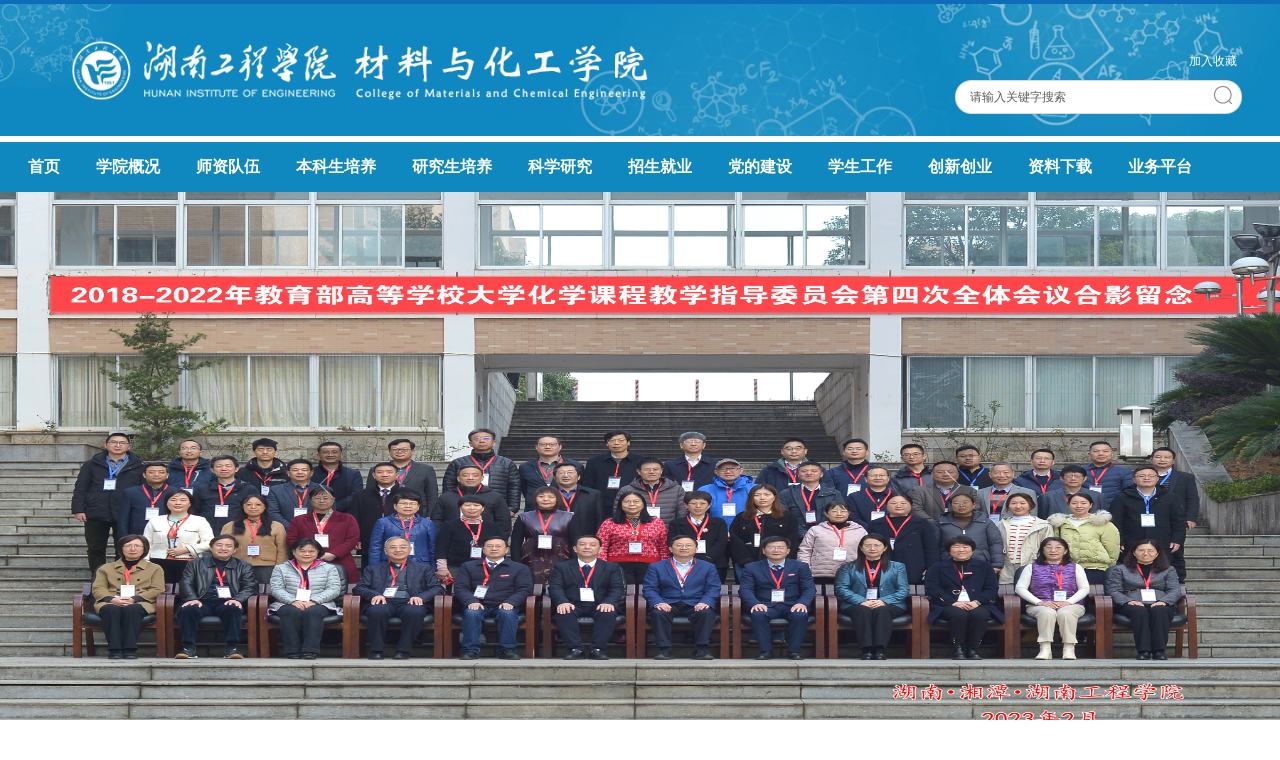

--- FILE ---
content_type: text/html
request_url: https://hgy.hnie.edu.cn/dqgz/xxzl.htm
body_size: 6319
content:
<!DOCTYPE html>
<html>
<head>
<meta charset="utf-8">
<title>学习专栏-材料与化工学院</title><META Name="keywords" Content="材料与化工学院,学习专栏" />

<link rel="stylesheet" href="../css/style.css" type="text/css">
<link rel="stylesheet" href="../css/publice.css" type="text/css">



<script type="text/javascript" src="../js/jquery.min.js"></script>
<script type="text/javascript" src="../js/superslide.js"></script>
<script type="text/javascript" src="../js/index.js"></script>
<script type="text/javascript">
$(function(){
    $(".mainmenu dl").hide();
    $("li.mainmenu").hover(function(){
        $(this).find("dl").stop(true,true);
        $(this).find("dl").slideDown();
    },function(){
        $(this).find("dl").stop(true,true);
        $(this).find("dl").slideUp();
    });
})
</script>



<!--Announced by Visual SiteBuilder 9-->
<link rel="stylesheet" type="text/css" href="../_sitegray/_sitegray_d.css" />
<script language="javascript" src="../_sitegray/_sitegray.js"></script>
<!-- CustomerNO:7765626265723230747a47565255544403080003 -->
<link rel="stylesheet" type="text/css" href="../list.vsb.css" />
<script type="text/javascript" src="/system/resource/js/vsbscreen.min.js" id="_vsbscreen" devices="pc"></script>
<script type="text/javascript" src="/system/resource/js/counter.js"></script>
<script type="text/javascript">_jsq_(1098,'/list.jsp',-1,1572983421)</script>
</head>
<body>
<!--top s-->    
<div class="topWrap clearfix">
    <div class="topDiv">
        <div class="logo">
            
<!-- 网站logo图片地址请在本组件"内容配置-网站logo"处填写 -->

<a href="../index.htm"><img src="../img/huagonggai.png" style="width:100%;"></a>

        </div>
        <div class="topR fr">
            <div class="topR_t fr">
<script language="javascript">
function dosuba215031a()
{
    try{
        var ua = navigator.userAgent.toLowerCase();
        if(ua.indexOf("msie 8")>-1)
        {
            window.external.AddToFavoritesBar(document.location.href,document.title,"");//IE8
        }else if(ua.toLowerCase().indexOf("rv:")>-1)
        {
            window.external.AddToFavoritesBar(document.location.href,document.title,"");//IE11+
        }else{
            if (document.all) 
            {
                window.external.addFavorite(document.location.href, document.title);
            }else if(window.sidebar)
            {
                window.sidebar.addPanel( document.title, document.location.href, "");//firefox
            }
            else
            {
                alert(hotKeysa215031a());
            }
        }

    }
    catch (e){alert("无法自动添加到收藏夹，请使用 Ctrl + d 手动添加");}
}
function hotKeysa215031a() 
{
    var ua = navigator.userAgent.toLowerCase(); 
    var str = "";    
    var isWebkit = (ua.indexOf('webkit') != - 1); 
    var isMac = (ua.indexOf('mac') != - 1);     
    if (ua.indexOf('konqueror') != - 1) 
    {  
        str = 'CTRL + B'; // Konqueror   
    } 
    else if (window.home || isWebkit || isMac) 
    {        
        str = (isMac ? 'Command/Cmd' : 'CTRL') + ' + D'; // Netscape, Safari, iCab, IE5/Mac   
    }
    return ((str) ? '无法自动添加到收藏夹，请使用' + str + '手动添加' : str);
}
function setHomepagea215031a()
{
    var url = document.location.href;
    if (document.all)
    {
        document.body.style.behavior='url(#default#homepage)';
        document.body.setHomePage(url);
    }
    else if (window.sidebar)
    {
        if(window.netscape)
        {
             try{
                  netscape.security.PrivilegeManager.enablePrivilege("UniversalXPConnect");
             }catch (e){
                   alert("该操作被浏览器拒绝，如果想启用该功能，请在地址栏内输入 about:config,然后将项 signed.applets.codebase_principal_support 值该为true");
             }
        }
    var prefs = Components.classes['@mozilla.org/preferences-service;1'].getService(Components. interfaces.nsIPrefBranch);
    prefs.setCharPref('browser.startup.homepage',url);
    }
    else
    {
        alert("浏览器不支持自动设为首页，请手动设置");
    }
}
</script>

            <A onclick="javascript:dosuba215031a();" id="col_act" href="#" style="TEXT-DECORATION: none;">
                加入收藏
            </A>
</div>
            <div style="clear:both"></div>
           <script type="text/javascript">
    function _nl_ys_check(){
        
        var keyword = document.getElementById('showkeycode215032').value;
        if(keyword==null||keyword==""){
            alert("请输入你要检索的内容！");
            return false;
        }
        if(window.toFF==1)
        {
            document.getElementById("lucenenewssearchkey215032").value = Simplized(keyword );
        }else
        {
            document.getElementById("lucenenewssearchkey215032").value = keyword;            
        }
        var  base64 = new Base64();
        document.getElementById("lucenenewssearchkey215032").value = base64.encode(document.getElementById("lucenenewssearchkey215032").value);
        new VsbFormFunc().disableAutoEnable(document.getElementById("showkeycode215032"));
        return true;
    } 
    function submitForm()
    {
        document.getElementById("au2a").submit();
    }
     function test44()
                {
                    var tempStr=document.getElementById('showkeycode215032').value;
                    if(tempStr=="")
                    {
                        document.getElementById('showkeycode215032').value="请输入关键字搜索";
                    }
                }
                
                 function test33()
                {
                    var tempStr=document.getElementById('showkeycode215032').value;
                    if(tempStr=="请输入关键字搜索")
                    {
                        document.getElementById('showkeycode215032').value="";
                    }
                }
</script>
<div class="Search">
<form action="../ssjgy.jsp?wbtreeid=1098" method="post" id="au2a" name="au2a" onsubmit="return _nl_ys_check()">
 <input type="hidden" id="lucenenewssearchkey215032" name="lucenenewssearchkey" value=""><input type="hidden" id="_lucenesearchtype215032" name="_lucenesearchtype" value="1"><input type="hidden" id="searchScope215032" name="searchScope" value="0">
 <input type="text" value="请输入关键字搜索" name="showkeycode" class="search_text" onclick="test33()" onblur="test44()" id="showkeycode215032" />
                <div class="fdj fr"><input type="submit" class="button pngFix" value=""></div>
</form>
</div><script language="javascript" src="/system/resource/js/base64.js"></script><script language="javascript" src="/system/resource/js/formfunc.js"></script>

            <script type="text/javascript">
                function test3()
                {
                    var tempStr=document.getElementById('test2').value;
                    if(tempStr=="请输入关键字搜索")
                    {
                        document.getElementById('test2').value="";
                    }
                }
                function test4()
                {
                    var tempStr=document.getElementById('test2').value;
                    if(tempStr=="")
                    {
                        document.getElementById('test2').value="请输入关键字搜索";
                    }
                }
            </script>   
        </div>
    </div>
</div>
<!--nav-->
<div class="navWrap  clearfix">
    <div class="nav">
    <div class="navWrap  clearfix">
    <div class="nav">
    <ul>
            <li>
            <a class="link" href="../index.htm" style="font-weight:bold;">首页</a>
        </li>
        <li class="mainmenu">

            <a class="link" href="../xygk1.htm" style="font-weight:bold;">学院概况</a>
   
            <dl class="chang">

                    <dd><a href="../xygk1/xygk.htm">学院概况</a>
                    
                    </dd>
            </dl>
        </li>
        <li class="mainmenu">

            <a class="link" href="../szdw/syry.htm" style="font-weight:bold;">师资队伍</a>
   
            <dl class="chang">

                    <dd><a href="../szdw/js.htm">教授</a>
                    
                    </dd>

                    <dd><a href="../szdw/fjs.htm">副教授</a>
                    
                    </dd>

                    <dd><a href="../szdw/jshbs.htm">讲师和博士</a>
                    
                    </dd>

                    <dd><a href="../szdw/syry.htm">实验人员</a>
                    
                    </dd>

                    <dd><a href="../szdw/wpjs.htm">外聘教师</a>
                    
                    </dd>
            </dl>
        </li>
        <li class="mainmenu">

            <a class="link" href="../jxgl/glzd.htm" style="font-weight:bold;">本科生培养</a>
   
            <dl class="chang">

                    <dd><a href="../jxgl/glzd.htm">教学管理制度</a>
                    
                    </dd>

                    <dd><a href="../jxgl/zyjs.htm">专业介绍</a>
                    
                    </dd>

                    <dd><a href="../jxgl/jyjg.htm">教研教改</a>
                    
                    </dd>

                    <dd><a href="../jxgl/sjjx.htm">实践教学</a>
                    
                    </dd>

                    <dd><a href="../jxgl/jxyxgl.htm">教学运行管理</a>
                    
                    </dd>

                    <dd><a href="../jxgl/xjcjgl.htm">学籍成绩管理</a>
                    
                    </dd>
            </dl>
        </li>
        <li class="mainmenu">

            <a class="link" href="../yjspy.htm" style="font-weight:bold;">研究生培养</a>
   
            <dl class="chang">

                    <dd><a href="../yjspy/dsdw.htm">导师队伍</a>
                    
                    </dd>

                    <dd><a href="../yjspy/xwdjj.htm">学位点简介</a>
                    
                    </dd>

                    <dd><a href="../yjspy/pygl.htm">培养管理</a>
                    
                    </dd>
            </dl>
        </li>
        <li class="mainmenu">

            <a class="link" href="../kxyj/kyxm1.htm" style="font-weight:bold;">科学研究</a>
   
            <dl class="chang">

                    <dd><a href="../kxyj/kyxm1.htm">科研项目</a>
                    
                    </dd>

                    <dd><a href="../kxyj/kyhj.htm">科研获奖</a>
                    
                    </dd>

                    <dd><a href="../kxyj/kylw.htm">科研论文</a>
                    
                    </dd>

                    <dd><a href="../kxyj/sqzl.htm">授权专利</a>
                    
                    </dd>
            </dl>
        </li>
        <li class="mainmenu">

            <a class="link" href="../zsjy/zyjs.htm" style="font-weight:bold;">招生就业</a>
   
            <dl class="chang">

                    <dd><a href="../zsjy/zyjs.htm">专业介绍</a>
                    
                    </dd>

                    <dd><a href="../zsjy/zsxc.htm">招生宣传</a>
                    
                    </dd>

                    <dd><a href="../zsjy/yxchr.htm">优秀材化人</a>
                    
                    </dd>

                    <dd><a href="../zsjy/jyxx.htm">就业信息</a>
                    
                    </dd>

                    <dd><a href="../zsjy/xsky.htm">学生考研</a>
                    
                    </dd>
            </dl>
        </li>
        <li class="mainmenu">

            <a class="link" href="dzzb.htm" style="font-weight:bold;">党的建设</a>
   
            <dl class="chang">

                    <dd><a href="dzzb.htm">党总支部</a>
                    
                    </dd>

                    <dd><a href="gzgf.htm">工作规范</a>
                    
                    </dd>

                    <dd><a href="ddjs.htm">党的建设</a>
                    
                    </dd>

                    <dd><a href="xxzl.htm">学习专栏</a>
                    
                    </dd>
            </dl>
        </li>
        <li class="mainmenu">

            <a class="link" href="../xsgz/zdjs.htm" style="font-weight:bold;">学生工作</a>
   
            <dl class="chang">

                    <dd><a href="../xsgz/zdjs.htm">制度建设</a>
                    
                    </dd>

                    <dd><a href="../xsgz/szjy.htm">思政教育</a>
                    
                    </dd>

                    <dd><a href="../xsgz/xfjs.htm">学风建设</a>
                    
                    </dd>

                    <dd><a href="../xsgz/wthd.htm">文体活动</a>
                    
                    </dd>

                    <dd><a href="../xsgz/jzdgz.htm">奖助贷工作</a>
                    
                    </dd>

                    <dd><a href="../xsgz/dxsf.htm">典型示范</a>
                    
                    </dd>

                    <dd><a href="../xsgz/xljkgz.htm">心理健康工作</a>
                    
                    </dd>
            </dl>
        </li>
        <li class="mainmenu">

            <a class="link" href="../cxcy.htm" style="font-weight:bold;">创新创业</a>
   
        </li>
        <li class="mainmenu">

            <a class="link" href="../zlxz.htm" style="font-weight:bold;">资料下载</a>
   
        </li>
        <li class="mainmenu">

            <a class="link" href="../ywpt.htm" style="font-weight:bold;">业务平台</a>
   
            <dl class="chang">

                    <dd><a href="http://syaq.hnie.edu.cn/LMSmini">危化品系统</a>
                    
                    </dd>
            </dl>
        </li>
     
    </ul>
</div>
</div>
<script type="text/javascript">

    $(".mainmenu dl").hide();

</script>
</div>
</div>
    <!--banner-->
<!--banner-->   

                    <script language="javascript" src="/system/resource/js/dynclicks.js"></script><div class="bannerWrap clearfix">
    <!--banner1-->
    <div class="banner_one">
        <div id="slideBox" class="slideBox">
            <div class="hd">
                <ul>
                    <li></li>
            <li></li>
            <li></li>
        
        </ul>
            </div>
            <div class="bd" height="335">
                <ul>
             <li><img src="../images/20250417.jpg" width="1903" height="335" /></li>
             <li><img src="../images/20230227093744.jpg" width="1903" height="335" /></li>
             <li><img src="../images/20220607111408222.jpg" width="1903" height="335" /></li>
                </ul>
            </div>
            <a class="prev" href="javascript:void(0)"></a>
            <a class="next" href="javascript:void(0)"></a>

        </div>
        <script type="text/javascript">
        jQuery(".slideBox").slide({mainCell:".bd ul",autoPlay:true});
        </script>
    </div>
</div>
            

<!--container-->
<!--main--> 
<div class="mainWrap clearfix">
    <div class="main_tit">
        <div class="main_titT main_titTa">
            <img src="../img/bri_icon1.png">        
<a href="../index.htm">首页</a>

                >
<a href="dzzb.htm">党的建设</a>

                >
<a href="xxzl.htm" class="cur">学习专栏</a>

        </div>
    </div>
    <div class="main_con">
        <div class="main_conL">
            <div class="main_conLT">
                <dl>
                    <dt>党的建设</dt>
                    <dd><a href="dzzb.htm">党总支部</a></dd>
<dd><a href="gzgf.htm">工作规范</a></dd>
<dd><a href="ddjs.htm">党的建设</a></dd>
<dd><a href="xxzl.htm" class="cur">学习专栏</a></dd>

                </dl>
            </div>
        </div>
        <div class="main_conR main_conRa">
            <div class="main_conRCb">
                

<script language="javascript" src="/system/resource/js/ajax.js"></script><UL>
            <li id="line_u8_0"><a href="http://www.news.cn/politics/leaders/2023-07/01/c_1129727083.htm" style="float:left;">习近平在中共中央政治局第六次集体学习时强调 不断深化对党的理论创新的规律性认识...</a><span>2023-07-02</span></li>

        <li id="line_u8_1"><a href="https://news.cctv.com/2023/06/29/ARTIvmRn2CK9QVi4fFd9CKLl230629.shtml?share_token=3b5c23d2-38b8-47d3-80be-3f3908fa668a" style="float:left;">习近平对党的建设和组织工作作出重要指示强调 深刻领会党中央关于党的建设的重要思...</a><span>2023-06-30</span></li>

        <li id="line_u8_2"><a href="https://baijiahao.baidu.com/s?id=1735617618734669985&wfr=spider&for=pc" style="float:left;">「沿着总书记的足迹」建设富饶美丽幸福新湖南</a><span>2023-06-15</span></li>

        <li id="line_u8_3"><a href="https://politics.gmw.cn/2023-06/09/content_36620738.htm" style="float:left;">一见·以学正风，习近平总书记强调弘扬这三种作风</a><span>2023-06-10</span></li>

        <li id="line_u8_4"><a href="https://baijiahao.baidu.com/s?id=1767827598498532441&wfr=spider&for=pc" style="float:left;">习近平在文化传承发展座谈会上强调 担负起新的文化使命 努力建设中华民族现代文明</a><span>2023-06-06</span></li>

        <li id="line_u8_5"><a href="https://www.mgtv.com/b/510377/19052157.html" style="float:left;">《沈晓明同志在十二届省委理论学习中心组第十八次集体学习时的讲话》精神</a><span>2023-06-02</span></li>

        <li id="line_u8_6"><a href="http://v.people.cn/n1/2023/0514/c61600-32685762.html" style="float:left;">【新思想引领新征程】“千万工程”实施二十年 描绘村美人和共富新画卷</a><span>2023-05-15</span></li>

        <li id="line_u8_7"><a href="http://www.npc.gov.cn/npc/c30834/202304/a386e8ffa3d94047ab2f0d89b1ea73c4.shtml" style="float:left;">《中华人民共和国反间谍法》</a><span>2023-04-27</span></li>

        <li id="line_u8_8"><a href="https://mp.weixin.qq.com/s?__biz=MzUzOTE4NTkxMQ==&mid=2247596290&idx=1&sn=18c593d70742213c196972e5414a3352&chksm=facf7e9acdb8f78c92ea4fef391d4a702587a812e8372b28f5242e634adebed0046a59f6bc55&mpshare=1&scene=1&srcid=04186gSKt9nMZ7qDSzIbcAA5&sharer_sharetime" style="float:left;">湖南的主题教育读书班都读哪些书?</a><span>2023-04-19</span></li>

        <li id="line_u8_9"><a href="https://tv.cctv.com/2023/03/25/VIDEvGXD5ohbRmcugOluL7lK230325.shtml" style="float:left;">教育片：《榜样7》</a><span>2023-03-27</span></li>

        <li id="line_u8_10"><a href="http://www.moe.gov.cn/s78/A08/tongzhi/202303/t20230329_1053339.html" style="float:left;">教育部高等教育司2023年工作要点</a><span>2023-02-01</span></li>

        <li id="line_u8_11"><a href="http://v.people.cn/n1/2022/0719/c61600-32479967.html" style="float:left;">【奋进新征程 建功新时代·非凡十年】上海：潮涌浦江谱新篇</a><span>2022-07-25</span></li>

        <li id="line_u8_12"><a href="https://mp.weixin.qq.com/s/FwDGmNqWUiv2RMGBUgN7hg" style="float:left;">《中国共产党党徽党旗条例》解读</a><span>2022-06-27</span></li>

        <li id="line_u8_13"><a href="../info/1098/1879.htm" style="float:left;">理论学习文选2019年第3期 总第46期</a><span>2019-05-31</span></li>

        <li id="line_u8_14"><a href="../info/1098/1884.htm" style="float:left;">《中国共产党纪律处分条例》</a><span>2018-10-10</span></li>

    </UL>
    <div style="clear:both;"></div>
    <link rel="stylesheet" Content-type="text/css" href="/system/resource/css/pagedown/sys.css"><div class="pb_sys_common pb_sys_normal pb_sys_style1" style="margin-top:10px;margin-bottom:10px;text-align:center;"><span class="p_pages"><span class="p_first_d p_fun_d">首页</span><span class="p_prev_d p_fun_d">上页</span><span class="p_no_d">1</span><span class="p_no"><a href="xxzl/1.htm">2</a></span><span class="p_next p_fun"><a href="xxzl/1.htm">下页</a></span><span class="p_last p_fun"><a href="xxzl/1.htm">尾页</a></span></span></div><script>_showDynClickBatch(['dynclicks_u8_5279','dynclicks_u8_5278','dynclicks_u8_5280','dynclicks_u8_5284','dynclicks_u8_5282','dynclicks_u8_5283','dynclicks_u8_5286','dynclicks_u8_5281','dynclicks_u8_5289','dynclicks_u8_5288','dynclicks_u8_5287','dynclicks_u8_5285','dynclicks_u8_4755','dynclicks_u8_1879','dynclicks_u8_1884'],[5279,5278,5280,5284,5282,5283,5286,5281,5289,5288,5287,5285,4755,1879,1884],"wbnews", 1572983421)</script>
            </div>
    
        </div>
    </div>
</div>

<!--foot-->
<div class="footWrap clearfix">
    
    <div class="footDiv_two">
        <div class="foot_two">
            <!-- 版权内容请在本组件"内容配置-版权"处填写 -->
<p style="text-align: center; white-space: normal;">&nbsp;Copyright© 2019.&nbsp; 版权所有湖南工程学院材料与化工学院</p><p style="white-space: normal;"><br /></p><p style="text-align: center; white-space: normal;">湘教QS3-200505-000062 湘ICP备14008333号</p><p><br /></p>
            <div class="choice" style="width: 230px;color: rgb(255, 255, 255);line-height: 28px;padding-right: 0px;margin-top: 20px;float: right"><script language="javascript" src="/system/resource/js/openlink.js"></script><select onchange="doJump(this)" style="height: 28px;line-height: 28px;font-size: 14px;margin-right:10px;width:230px">
     <option value="">== 相关链接 ==</option>

   <option value="#" onclick="_addDynClicks(&#34;wburl&#34;, 1572983421, 44585)">清华大学</option>
   <option value="#" onclick="_addDynClicks(&#34;wburl&#34;, 1572983421, 44586)">北京大学</option>
   <option value="#" onclick="_addDynClicks(&#34;wburl&#34;, 1572983421, 44587)">厦门大学</option>
   <option value="#" onclick="_addDynClicks(&#34;wburl&#34;, 1572983421, 44588)">复旦大学</option>
   <option value="#" onclick="_addDynClicks(&#34;wburl&#34;, 1572983421, 44589)">上海大学</option>

</select>


--- FILE ---
content_type: text/css
request_url: https://hgy.hnie.edu.cn/css/style.css
body_size: 7203
content:
.topWrap{
 width: 100%;
 margin: 0 auto;
 background: #ffffff;
 height: 138px;
 overflow: hidden;
 border-top: 4px solid #0d6db9;
}
.topDiv{
 width: 100%;
 margin:;
 height:112px;
}
.logo{
 float: left;
width: 100%;
}
.topR{
 width:420px;
 height: 68px;
 padding-top: 0px;
 color: #fff;
 margin-top: -6.5%;
 margin-right: 3%;
}
.topR a{
 color: #fff;
 padding: 0 5px;
}
.Search{
 width: 287px;
 height: 38px;
 background:url(../img/top_hunt_bg.png) no-repeat;
 margin-top: 10px;
 *float: right;
 float: right;
}
.fdj{
 float: right;
 height: 18px;
 margin-top: 6px;
 margin-left: 10px;
}
.fdj img{
 margin-right: 5px;
}
.search_text{
 float: left;
 width: 195px;
 margin-top: 2px;
 height: 30px;
    line-height: 30px;
 outline: none;
 font-family: "微软雅黑";
 color: #5c5c5c;
 margin-left: 15px;
}
.button{
 background:url(../img/top_hunt.png) no-repeat;
 width: 18px;
 height: 18px;
 cursor: pointer;
 margin-right: 10px;
 *position:relative;
 *top:-30px;
 outline: none;
}
.submit{
 background:url(../img/top_hunt.png) no-repeat;
 width: 18px;
 height: 18px;
 cursor: pointer;
 margin-right: 10px;
 *position:relative;
 *top:-30px;
 outline: none;
}

.navWrap{
 width: 100%;
 background:#0f88c0;
 height:50px;
 line-height: 50px;
 margin: 0 auto;
}
.nav{width:1260px;height:50px;margin: 0 auto;*position: relative;*z-index: 100;}
.nav li{float:left;height:50px;line-height:50px;font-size:16px;position:relative;}
.nav li a{color:#FFF;display:block;padding: 0 18px;}
.nav ul li a:hover{display:block;color: #fff;background:#0a5894;}
.nav dl{font-size:14px;    background-color: rgba(10,88,148,0.75);position:absolute;top:50px;left:0px;z-index: 9999; }
.nav dl.chang{width: 145px;}
.nav dl dd a{color:#fff;height: 38px;line-height: 38px;padding: 0 30px}
.nav dl dd a:hover{color:#fff;background:#0d5fa0;}


.bannerWrap{
 width: 100%;
 margin: 0 auto;
 height: auto;
 overflow: hidden;
 *position: relative;
 *z-index: 10;
}




.banner_one{
 height:561px; 
 position:relative; 
 margin:0 auto; 
 overflow:hidden; 
 z-index:1;
}

.slideBox{ width:100%; height:561px; overflow:hidden; position:relative;}
.slideBox .hd{ height:4px; overflow:hidden; position:absolute; right:43.6%; bottom:20px; z-index:1;}
.slideBox .hd ul{ overflow:hidden; zoom:1; float:left;  }
.slideBox .hd ul li{ float:left; margin-right:5px;  width:60px; height:4px;border-radius: 2px;text-align:center; background:#8f8586; cursor:pointer; }
.slideBox .hd ul li.on{ background:#fff;}
.slideBox .bd{ position:relative; height:100%; z-index:0;}
.slideBox .bd li{ zoom:1; vertical-align:middle; }
.slideBox .bd img{ width:100%; height:561px; display:block;  }
.slideBox .prev{ position:absolute; left:24%; top:50%; margin-top:-25px; float:left;display:block; width:40px; height:74px; background:url(../img/s_banner_l.png)  no-repeat; filter:alpha(opacity=50);opacity:0.5;   }
.slideBox .next{ position:absolute; right:24%; top:50%; margin-top:-25px; float: right; display:block; width:40px; height:74px; background:url(../img/s_banner_r.png) no-repeat; filter:alpha(opacity=50);opacity:0.5;   }
.slideBox .prev:hover,.slideBox .next:hover{ filter:alpha(opacity=100);opacity:1;  }
.slideBox .prevStop{ display:none;  }
.slideBox .nextStop{ display:none;  }


.banner_two{
 width: 1000px;
 margin:10px auto 0;
}
.pic{width:1000px;height:335px;}
.pic ul li{list-style:none;width:50px;height:334px;float:left;}
.pic .l1{background-image:url(../temp/m_banner.jpg);}
.pic .l4{background-image:url(../temp/b_banner.jpg);}
.pic .l3{background-image:url(../temp/m_banner.jpg);}
.pic .l2{background-image:url(../temp/b_banner.jpg);width:848px;}
.txt{width:100%; height:42px;line-height: 42px;background: url(../img/m_banbg.png) no-repeat 0px 0px;margin-top: 292px;}
.txt p{color:#fff;font-family:"微软雅黑";position:relative;width: 100%;overflow: hidden;height: 42px;line-height: 42px;text-indent: 50px;}
.txt .p1{font-size:16px;}

.banner_three{
 width: 1000px;
 margin:12px auto 50px ;
}

.changeBox_a1{
 float:left;
 width:1000px;
 height:335px;
 position:relative;
}
.changeBox_a1 .a_bigImg img{
 position:absolute;
 top:0px;
 left:0px;
 display:none;
}
.changeDiv{
 position:absolute;
 top:0px;
 left:2px;
 display:none;
}
.changeDiv h3{
 position:absolute;
 left:0px;
 bottom:0;
 width:1000px;
 height:43px;
 line-height:43px;
 background:#000;
 filter:alpha(opacity=70);
 opacity:0.7;
}
.changeDiv h3 a{
 display:block;
 padding-left:15px;
 color:#fff;
 font-size: 16px;
}

.ul_change_a2{
 position:absolute;
 right:20px;
 bottom:8px;
 padding-left:19px;
 overflow:hidden;
}
.ul_change_a2 li{
 display:-moz-inline-stack;
 display:inline-block;
 *display:inline;
 *zoom:1;
}
.ul_change_a2 span{
 display:-moz-inline-stack;
 display:inline-block;
 *display:inline;
 *zoom:1;
 margin-right:2px;
 background:#a99f97;
 filter:alpha(opacity=85);
 opacity:0.85;
 cursor:hand;
 cursor:pointer;
 width: 12px;
 height: 12px;
 border-radius: 50%;
}
.ul_change_a2 span.on{
 background:#fff;
}


.container{
 width: 1200px;
 margin: 0 auto;
 height: auto;
 overflow: hidden;
}

.content{
 margin-top: 5px;
 width: 1200px;
 float: left;
}
.new_inforBox{
 width: 720px;
}
.dynamic{
 height: 35px;
 line-height: 34px;
 width: 660px;
 border-bottom: 1px solid #d7d7d7;
cursor:pointer;
}
.dynamic h2{
 font-size: 18px;
 color: #464646;
 font-weight: bold;
    float: left;
    padding: 0 5px;
 border-bottom: 2px solid #2780cb;
}
.dynamic span a{
 width: 38px;
 height: 25px;
 
 display: block;
 float: right;
}
.newBox{
 width: 100%;
 margin:12px auto 0;
 height: auto;
 overflow: hidden;
}
.new_pic{
 float: left;
 width: 333px;
}
.slideBox1{ 
 width:333px; 
 height:240px; 
 overflow:hidden; 
 position:relative;
}
.slideBox1 .hd{
 height:15px; 
 overflow:hidden; 
 position:absolute; 
 right:5px; 
 bottom:8px; 
 z-index:1; 
}
.slideBox1 .hd ul{ 
 overflow:hidden; 
 zoom:1; 
 float:left;  
}
.slideBox1 .hd ul li{ 
 float:left; 
 margin-right:2px;
 border-radius: inherit;
 width:20px; 
 height:15px; 
 line-height:14px; 
 text-align:center; 
 background:#6a6a6a;
 color:#fff; 
 cursor:pointer; 
}
.slideBox1 .hd ul li.on{ 
 background:#0b6cb8;
}
.slideBox1 .bd{ 
 position:relative; 
 height:100%; 
 z-index:0;
 height: 240px;  
}
.slideBox1 .bd li{ 
 zoom:1; 
 vertical-align:middle; 
}
.slideBox1 .bd img{ 
 width:333px; 
 height:240px; 
 display:block;  
}
.new_pic h3{
 font-size: 14px;
 color: #999999;
 font-weight: normal;
 text-align: center;
 margin-top: 20px;
}
.new_list{
 width: 314px;
 float: right;
 margin-right: 0;
 margin-top: -10px;
}
.dynamic_list{
 margin-top: 10px;
 width: 314px;
}
.dynamic_list li{
   line-height:35px;
   font-size: 14px;
   float: left;
   color: #5c5c5c;
   width: 445px;
   background: url(../img/xdd.png) no-repeat 0px 14px;
   text-indent: 12px;
height:36px;
}
.dynamic_list li:hover{
 background: url(../img/xdd_h.png) no-repeat 0px 14px;
}
.dynamic_list li a{
    color: #222222;
    
}
.dynamic_list li:hover a{
    color: #0b6cb8;
}

.dynamic_list li img{
 margin-right: 6px;
}
.dynamic_list li span{
 float: right;
 margin-right: 0;
 color: #666666;
}
.dynamic_list li:hover span{
 color: #0B6CB8;
}
.slideBox2{ width:333px; height:260px; overflow:hidden; position:relative;}
.slideBox2 .hd{height:8px; overflow:hidden; position:absolute; right:15px; bottom:12px; z-index:1; }
.slideBox2 .hd ul{ overflow:hidden; zoom:1; float:left;  }
.slideBox2 .hd ul li{ float:left; margin-right:5px;border-radius:50%;width:8px; height:8px; line-height:8px; text-align:center; background:#989da9; cursor:pointer; }
.slideBox2 .hd ul li.on{ background:#fff;}
.slideBox2 .bd{ position:relative; height:100%; z-index:0;   }
.slideBox2 .bd li{ zoom:1; vertical-align:middle; }
.slideBox2 .bd img{ width:333px; height:260px; display:block;  }
.new_pica p{
 position: relative;
 top: -45px;
 background: rgba(7,4,2,0.39);
 filter: progid:DXImageTransform.Microsoft.gradient(startColorstr='#99000000',endColorstr='#99000000');       
    -ms-filter:"progid:DXImageTransform.Microsoft.gradient(startColorstr='#99000000', endColorstr='#99000000')";      
 cursor:hand;
 cursor:pointer;
 font-size: 14px;
 color: #ffffff;
 line-height: 34px;
 text-indent:10px;
}
.newBoxa{
 margin-top:0px ;
}
#tab2 { width:325px; height:auto; position:relative;}
html > body #tab2 { width:325px;}
#tab2 div { position:absolute; top:58px; left:0; width:320px; height:auto;border: 1px solid #eee;}
#tab2 div { display:block;}
#tab2 .block { display:none;}
#tab2 h3 {text-indent: 0 ;float:left; width:89px; height:60px; line-height:60px;margin-right: 8px; font-size:16px; cursor:pointer; background-color:#b4b3b3; text-align:center; color:#ffffff; font-family:Microsoft YaHei;font-weight:normal;}
#tab2 .up { background:#0B6CB8;color:#fff;}

#tab2 ul { list-style:none; padding:0; height:auto;overflow: hidden; margin-top:0px;}
#tab2 li { margin-right:2px;background: url(../img/xdd.png) no-repeat 5px 15px;line-height: 43px;text-indent:12px;overflow:hidden;height:43px;}
#tab2 li a { display:inline; font-size:14px; text-decoration:none;}
#tab2 li a span{ display:block; float:right;color: #c3c3c3;}
#tab2 li:hover a span{ display:block; float:right;  color: #0b6cb8;}
#tab2 li:hover{background: url(../img/xdd_h.png) no-repeat 5px 15px;}
a.tab_title:link { color: #5a5a5a; text-decoration:none;}
a.tab_title:visited { color:#5a5a5a; text-decoration:none;}
a.tab_title:hover { color:#5a5a5a; text-decoration:none;}
a.tab_title:active { color:#5a5a5a; text-decoration:none;}
a.tab_menu:link { color:#6464d5; text-decoration:none;}
a.tab_menu:hover { color:#8888e0; text-decoration:underline;}
#tab2  a.gd{font-size: 14px;color: #999999;position: absolute;top: 25px;left: 282px;cursor: pointer;}
#tab2  a.gd:hover{color: #0b6cb8;}

.dynamica{
 background: #0b6cb8;
 border-bottom:none;
 height: 42px;
 line-height: 42px;
}
.dynamica h2{
 color: #fff;
 border-bottom:none;
 text-indent: 8px;
}
.dynamica span a{
 width: 38px;
 height: 25px;
 margin-top: 0px;
 display: block;
 float: right;
}
.dynamica span a img{
 width: 33px;
 height: 5px;
}
.informBoxa{
 margin-top:20px;
}
.los_list{
 margin-top:0px;
}
.los_list li{
 height:40px;
 width: 316px;
}
.los_list li a{
 display: block;
 color: #222222;
 font-size: 14px;
 border-left: 4px solid #ffb64d;
 text-indent: 20px;
 height:40px;
 width: 316px;
 margin-top: 5px;
 line-height:40px;
 background: #f8f8f8;
}
.los_list li a:hover{
 color:  #0B6CB8;
 background: #fcfcfc;
}

.contentb{
 margin-top: 20px;
}
.newBoxd{
 float: left;
 width: 760px;
 height: auto;
 border: 1px solid #EEEEEE;
 border-top: none;
 margin-top: 0;
}
.slideBox7{ width:333px; height:240px; overflow:hidden; position:relative;margin:12px;}
.slideBox7 .hd{height:8px; overflow:hidden; position:absolute; right:5px; bottom:12px; z-index:1; }
.slideBox7 .hd ul{ overflow:hidden; zoom:1; float:left;  }
.slideBox7 .hd ul li{ float:left; margin-right:5px;border-radius:50%;width:8px; height:8px; line-height:8px; text-align:center; background:#989da9; cursor:pointer; }
.slideBox7 .hd ul li.on{ background:#fff;}
.slideBox7 .bd{ position:relative; height:100%; z-index:0;   }
.slideBox7 .bd li{ zoom:1; vertical-align:middle; }
.slideBox7 .bd img{ width:333px; height:240px; display:block;  }
.new_listc{
 margin-top: 0px;
 width: 295px;
 padding: 10px;
 float: right;
 margin-right: 0;
}
.dynamic_listg{
 width: 294px;
}
.dynamic_listg li{
 width: 294px;
}
.new_list h3{
 font-size: 16px;
 color: #0b6cb8;
 margin-top: 10px;
 text-indent: 12px;
}
.new_list h3 a{
 color: #0b6cb8;
}
.new_list p{
 margin-top: 4px;
 font-size: 12px;
 color: #999999;
 text-indent: 2em;
 line-height: 22px;
 padding-bottom: 4px;
 border-bottom: 1px dashed #eeeeee;
}
.new_list p span a{
 color: #0b6cb8;
}
.new_list p span a:hover{
 color: #ffb64d;
}
.newBoxc{
 border: 1px solid #EEEEEE;
 border-top: none;
}

.lect_list ul li{
 width: 316px;
 height: auto;
 overflow: hidden;
 padding: 15px 0;
 border-bottom: 1px dashed #eee;
 cursor: pointer; 
}
.lect_list ul li .lect_l_time{
 float: left;
 width:40px;
}
.lect_list ul li .lect_l_time h2{
 display: block;
 width: 40px;
 height:27px;
 font-size: 16px;
 color: #999999;
 font-weight: normal;
 text-align: center;
 line-height: 27px;
 background: #f8f8f8;
}
.lect_list ul li .lect_l_time span{
 display: block;
 width: 40px;
 height:27px;
 font-size: 16px;
 color: #fff;
 text-align: center;
 line-height: 27px;
 background: #cccccc;
}
.lect_list ul li:hover .lect_l_time span{
 background: #ffb64d;
}
.lect_r{
 float: right;
 margin-right: 0;
 width: 254px;
}
.lect_list ul li .lect_r h2{
 display: block;
 width: 254px;
 font-size: 14px;
 color: #666666;
 font-weight: normal;
 text-align:left;
}
.lect_list ul li:hover .lect_r h2{
 color: #0B6CB8;
}
.lect_list ul li .lect_r span{
 display: block;
 width: 254px;
 font-size: 12px;
 color: #c8c8c8;
 text-align: left;
}
.new_inforBoxa{
 margin-top: 27px;
}
.newBoxe{
 width: 660px;
}
.new_listd{
 width: 660px;
}
.new_listd h3{
 font-size: 18px;
 width: 660px;
}
.dynamic_listh{
 width: 660px;
}
.dynamic_listh li{
 width: 660px;
}


.rec_lb{
 margin-top: 30px;
}
.slideBox3{ 
 width:316px; 
 height:127px; 
 overflow:hidden; 
 position:relative; 
}
.slideBox3 .hd{ 
 height:4px; 
 overflow:hidden; 
 position:absolute; 
 right:41%; 
 bottom:15px; 
 z-index:1; 
}
.slideBox3 .hd ul{ 
 overflow:hidden; 
 zoom:1; 
 float:left;
}
.slideBox3 .hd ul li{ 
 float:left; 
 margin-right:5px;  
 width:4px; 
 height:4px;
 text-align:center; 
 background:#e8b3bb; 
 cursor:pointer; 
}
.slideBox3 .hd ul li.on{ 
 background:#fff;
}
.slideBox3 .bd{ 
 position:relative; 
 height:100%; 
 z-index:0;   
}
.slideBox3 .bd li{ 
 zoom:1; 
 vertical-align:middle; 
}
.slideBox3 .bd img{ 
 width:316px; 
 height:127px; 
 display:block;  
}

.slideBox4{ 
 width:316px; 
 height:127px; 
 overflow:hidden; 
 position:relative; 
}
.slideBox4 .hd{ 
 height:6px; 
 overflow:hidden; 
 position:absolute; 
 right:23%; 
 bottom:12px; 
 z-index:1; 
}
.slideBox4 .hd ul{ 
 overflow:hidden; 
 zoom:1; 
 float:left;  
}
.slideBox4 .hd ul li{ 
 float:left; 
 margin-right:4px;  
 width:30px; 
 height:4px;
 text-align:center;
 border:1px solid #fec169; 
 cursor:pointer; 
}
.slideBox4 .hd ul li.on{ 
 background:#fec169;
}
.slideBox4 .bd{ 
 position:relative; 
 height:100%; 
 z-index:0;   
}
.slideBox4 .bd li{ 
 zoom:1; 
 vertical-align:middle; 
}
.slideBox4 .bd img{ 
 width:316px; 
 height:127px; 
 display:block;  
}

.contentc a img{
 width: 1000px;
 height: 60px;
 margin-top: 15px;
}

.newBoxb{
 width: 720px;
 margin-top:0px;
 height: 370px;
}
.new_picb p{
 position: relative;
 top: -34px;
 background: rgba(55,55,56,0.5);
 filter: progid:DXImageTransform.Microsoft.gradient(startColorstr='#99000000',endColorstr='#99000000');       
    -ms-filter:"progid:DXImageTransform.Microsoft.gradient(startColorstr='#99000000', endColorstr='#99000000')";      
 cursor:hand;
 cursor:pointer;
 font-size: 16px;
 color: #ffffff;
 line-height: 34px;
 text-indent:10px;
}
.slideBox5{ 
 width:720px; 
 height:370px; 
 overflow:hidden; 
 position:relative;
 margin-top: 0; 
}
.slideBox5 .hd{ 
 height:14px; 
 overflow:hidden; 
 position:absolute; 
 right:2%; 
 bottom:8px; 
 z-index:1; 
}
.slideBox5 .hd ul{ 
 overflow:hidden; 
 zoom:1; 
 float:left;  
}
.slideBox5 .hd ul li{ 
 float:left; 
 margin-right:4px; 
 width:20px; 
 height:14px;
 text-align:center;
 line-height: 14px;
 background: #494544;
 cursor:pointer;
 border-radius: inherit;
 color: #fff;
 font-size: 12px; 
}
.slideBox5 .hd ul li.on{ 
 background:#0b6cb8;
}
.slideBox5 .bd{ 
 position:relative; 
 height:100%; 
 z-index:0;   
}
.slideBox5 .bd li{ 
 zoom:1; 
 vertical-align:middle; 
}
.slideBox5 .bd img{ 
 width:775px; 
 height:370px; 
 display:block;  
}

.informBoxb{
 width: 250px;
 height: auto;
 overflow: hidden;
 margin: 16px 0 0 0;
}
.dynamicb{
 width:250px ;
 background: #0f88c0;
 border-bottom:none;
 height: 55px;
 line-height: 55px;

}
.dynamicb:hover{
  background:#b4b3b3;
}
.dynamicb h2{
 color: #fff;
 border-bottom:none;
 text-indent: 10px;
}
.dynamicb span a{
 width: 38px;
 height: 25px;
 margin-top: 0px;
 *margin-top: 10px;
 display: block;
 float: right;
}
.dynamicb span a img{
 width: 33px;
 height: 5px;
}
.guid_list{
 width: 250px;
 height: auto;
 overflow: hidden;
 background: #fbfbfb;
}
.gui_list{
 margin-top: 12px;
}
.gui_list li{
 width: 250px;
 background: #FBFBFB  no-repeat 5px 12px ;
 text-indent: 30px;
 line-height: 32px;
}
.gui_list li:hover{
 width: 250px;
 background:#f1f1f1  no-repeat 5px 12px ;
 text-indent: 30px;
 line-height: 32px;
}
.gui_list li a{
 display: block;
 width: 250px;
 height: 32px;
 font-size: 14px;
 color: #666;
}
.gui_list li a:hover{
 color: #0b6cb8;
}
.new_inforBoxb{
 width: 736px;
 margin-top: 24px;
}
.dynamicd{
 width: 736px;
}
.slideBox6{ width:372px; height:270px; overflow:hidden; position:relative;}
.slideBox6 .hd{height:8px; overflow:hidden; position:absolute; right:5px; bottom:12px; z-index:1; }
.slideBox6 .hd ul{ overflow:hidden; zoom:1; float:left;  }
.slideBox6 .hd ul li{ float:left; margin-right:5px;border-radius:50%;width:8px; height:8px; line-height:8px; text-align:center; background:#989da9; cursor:pointer; }
.slideBox6 .hd ul li.on{ background:#fff;}
.slideBox6 .bd{ position:relative; height:100%; z-index:0;   }
.slideBox6 .bd li{ zoom:1; vertical-align:middle; }
.slideBox6 .bd img{ width:372px; height:270px; display:block;  }
.new_lista{
 width: 350px;
}
.dynamic_lista{
 width: 350px;
}
.dynamic_lista li{
 width: 350px;
}
.dynamicc{
 border-bottom: none;
 height: auto;
 overflow: hidden;
 width: 250px;
 margin-top: 48px;
 position: relative;
}
.dynamicc h2{
 width: 250px;
 color: #515151;
 font-size: 16px;
 border-bottom: none;
 border-left: 4px solid #0b6cb8;
 text-indent: 10px;
}
.informBoxb input{
 margin-top: 12px;
 color: #c8c8c8;
 font-size: 14px;
 height: 34px;
 line-height: 34px;
 border: 1px solid #eeeeee;
 text-indent: 10px;
 width: 193px;
 margin-left: 0;
}
.informBoxb input.h_button{
 width: 54px;
 height: 36px;
 line-height: 36px;
 font-size: 16px;
 color: #FFF;
 text-align: center;
 background: #ffb64d;
 border:none;
 text-indent: 0px;
 position: absolute;
 cursor: pointer;
}
.zp_pic a img{
 width: 250px;
 height: 52px;
 margin:14px  auto 0;
}
.zp_pic a:hover img{
 opacity: 0.8;
}
#tab{width:250px;position:relative;margin:42px auto;}
#tab .tab_menu{width:250px;float:left;position:absolute;z-index:1;}
#tab .tab_menu li{float:left;width:123px;height:38px;line-height:38px;border: 1px solid #eee;border-top:2px solid #E8E8E8;border-bottom:none;cursor:pointer;text-align:center;color: #666;background: #e8e8e8;font-size: 16px;}
#tab .tab_box{width:248px;height:auto;overflow: hidden;clear:both;top:39px;position:relative;border:1px solid #eee;background:#fff;}
#tab .tab_menu .selected{background: #fff;border-top: 2px solid #0B6CB8;color: #0B6CB8;}
.hide{display:none;}
.tab_box div{padding:10px;} 
.tab_box ul li{
 background: url(../img/h_jt.png) no-repeat 2px 12px;
 text-indent: 20px;
 line-height: 31px;
}
.tab_box ul li a{
 font-size: 14px;
 color: #666666;
}
.tab_box ul li a:hover{
 color: #0B6CB8;
}

.contente{
 margin-top:25px;
}
.new_picc{
 width:325px ;
}
.dynamice{
 width:325px ;
}
.dynamice span a {
 margin-top: 0;
}
.picFocus{ 
 margin:14px auto 0;
 width:325px;
 position:relative;  
 overflow:hidden;  
 zoom:1;   
}
.picFocus .hd{ 
 width:100%;
 margin-top: -40px;  
 overflow:hidden;
}
.picFocus .hd ul{ 
 margin-right:-5px;  
 overflow:hidden; 
 zoom:1; 
}
.picFocus .hd ul li{ 
 float:left;  
 text-align:center;  
}
.picFocus .hd ul li img{ 
 width:74px; 
 height:56px; 
 border:2px solid #fff; 
 cursor:pointer; 
 margin-right:4px;
}
.picFocus .hd ul li.on img{ 
 border-color:#ffb64d;  
}
.picFocus .bd li{ 
 vertical-align:middle; 
}
.picFocus .bd img{ 
 width:325px; 
 height:202px; 
 display:block;  
}
.picFocus .bd  p{
 position: relative;
 top: -49px;
 background: rgba(23,11,15,0.5);
 filter: progid:DXImageTransform.Microsoft.gradient(startColorstr='#99000000',endColorstr='#99000000');       
    -ms-filter:"progid:DXImageTransform.Microsoft.gradient(startColorstr='#99000000', endColorstr='#99000000')";      
 cursor:hand;
 cursor:pointer;
 font-size: 14px;
 color: #ffffff;
 line-height: 34px;
 text-indent:10px;
}
.informBoxc{
 width:320px;
 float: left;
 margin-left: 20px;
}
.dynamic_listb{
 width: 325px;
 margin-top: 12px;
}
.dynamic_listf li{
 width: 327px;
 background:url(../img/xdd.png) no-repeat 2px 14px;
}
.dynamic_listf li:hover{
 width: 327px;
 background:url(../img/xdd_h.png) no-repeat 2px 14px;
}
#tab1{width:325px;position:relative;}
#tab1 .tab1_menu{width:60%;float:left;position:absolute;z-index:1;}
#tab1 .tab1_menu li{ float:left; width:89px; height:42px; line-height:42px;margin-right: 8px; font-size:16px; cursor:pointer; background-color:#b8b8b8; text-align:center; color:#ffffff; font-family:Microsoft YaHei;font-weight:normal;}
#tab1 .tab1_box{width:312px;height:auto;clear:both;top:58px;position:relative;border:1px solid #eee;}
#tab1 .tab1_menu .selected1{background-color:#0b6cb8;cursor:pointer;}
.hide1{display:none;}
.tab1_box div{padding-top: 5px;}
.tab1_box ul { list-style:none; padding:0; height:auto;overflow: hidden; margin-top:2px;}
.tab1_box li { margin-left:8px; margin-right:5px;background: url(../img/xdd.png) no-repeat 0px 15px;line-height: 31.5px;text-indent:10px;overflow:hidden;}
.tab1_box li a { display:inline; font-size:14px; text-decoration:none;}
.tab1_box li a span{ display:block; float:right; margin-right:0px; color: #c3c3c3;}
.tab1_box li:hover a span{ display:block; float:right; margin-right:0px; color: #0b6cb8;}
.tab1_box li:hover{background: url(../img/xdd_h.png) no-repeat 0px 15px;}
#tab1  a.gd{font-size: 14px;color: #999999;position: absolute;top: 15px;left: 282px;cursor: pointer;}
#tab1  a.gd:hover{color: #0b6cb8;}
 

.informBoxe{
 float: right;
 margin-right: 0;
 width: 325px;
 height: auto;
 overflow: hidden;
}

.dynamicf h2{
 border-bottom: none;
}
.dynamicf h2 i{
 font-size: 12px;
 color: #999999;
 font-style: normal;
 margin-left: 5px;
}
.sz_pic a img{
 margin-top: 12px;
}
.new_picc p{
 margin-top:15px ;
 font-size: 16px;
 color: #999;
}
.new_picc p span a {
 color: #0b6cb8;
}
.infor_lista{
 width: 369px;
 height: auto;
 overflow: hidden;
 margin-top:0px ;
}
.dynamic_liste{
 width: 369px;
 margin-top:0px;
}
.dynamic_liste li{
 line-height: 35px;
 background: url(../img/xdd.png) no-repeat 5px 15px;
 text-indent: 15px;
}
.dynamic_liste li:hover{
 background: url(../img/xdd_h.png) no-repeat 5px 15px;
}
.informBoxd{
 height: auto;
 overflow: hidden;
 float: right;
 margin-right: 0;
}
.focu_list{
 width: 325px;
 margin-top: 10px;
 height: auto;
 overflow: hidden;
}
.focu_list ul li{
 width: 325px;
 height: auto;
 overflow: hidden;
 padding: 9px 0;
 border-bottom: 1px dashed #eee;
}
.focu_list ul li .focu_picL{
 float: left;
}
.focu_list ul li .focu_picL img{
 width: 98px;
 height: 71px;
}
.focu_list ul li .focu_picR{
 float: right;
 margin-right: 0;
 width: 216px;
}
.focu_list ul li .focu_picR h3{
 font-size: 14px;
 color: #666666;
 font-weight: normal;
 margin-top: 0;
 text-align: left;
}
.focu_list ul li .focu_picR h3 a{
 color: #666666;
}

.focu_list ul li .focu_picR h3 a:hover{
 color: #0B6CB8;
}
.focu_list ul li .focu_picR p{
 font-size: 12px;
 color: #999999;
 text-indent: 2em;
}
.focu_list ul li .focu_picR p span a:hover{
 color: #ffb64d;
}
.dynamic_listc li{
 background: url(../img/xdd.png) no-repeat 7px 14px ;
 text-indent: 18px;
 width: 325px;
}
.dynamic_listc li:hover{
 background: url(../img/xdd_h.png) no-repeat 7px 14px;
}
.new_listb h3{
 margin-top: 20px;
}
.new_listbpic{
 width: 323px;
 height: auto;
 overflow-x: hidden;
 margin:20px auto 0;
 border-bottom: 1px dashed #eee;
}
.new_listbpicl{
 float: left;
 margin-left: 0px;
 border-bottom:none;
 padding-left: -10px;
}
.new_listbpicr{
 float: right;
 margin-right: 0;
}
.new_listbpicl a p,.new_listbpicr a p{
 text-indent: 0;
 border-bottom:none;
}
.new_listbpicl a img,.new_listbpicr a img{
 width: 152px;
 height: 107px;
}

.contentf{
 width: 1000px;
 margin: 22px auto 0;
 height: auto;
 overflow: hidden;
}
.dynamicg{
 width: 100%;
 margin: 0 auto;
}
.dynamicg h2{
 border-bottom: none;
}
.dynamicg h2 i{
 font-size: 12px;
 color: #999999;
 font-style: normal;
 margin-left: 5px;
}
.col_con{
 width: 100%;
 margin: 12px auto 0;
}
.col_con ul li{
 float: left;
 width: 230px;
 margin-right:25px;
}
.col_con ul li a img{
 width: 230px;
 height:145px;
}
.col_con ul li a:hover img{
 opacity: .8;
}
.col_con ul li a h3{
 font-size:16px;
 color: #666666;
 font-weight: normal;
 margin-top:25px;
}
.col_con ul li a:hover h3{
 color:#0B6CB8;
}
.col_con ul li a p.time{
 margin-top: 15px;
 color: #a9a9a9;
 font-size: 12px;
}
.col_con ul li a p.exp{
 font-size: 14px;
 color: #A9A9A9;
 margin-top: 15px;
 line-height: 27px;
 text-indent: 2em;
}
.col_con ul li.col_r{
 float: right;
 margin-right: 0;
}

.sch_con{
 width: 100%;
 margin: 0px auto;
}
.sch_conL{
 float: left;
 width:325px;
}
.sch_conL a img{
 width: 324px;
 height: 169px;
 margin-top: 12px;
}
.sch_conL a h3{
 margin-top: 18px;
 font-size: 16px;
 color: #0B6CB8;
 font-weight: normal;
}
.sch_conL a:hover img{
 opacity: .8;
}
.sch_conL a:hover h3{
 color: #0B6CB8;
}
.sch_conL p{
 margin-top:16px;
 font-size: 14px;
 color: #a9a9a9;
 line-height: 25px;
}
.sch_conM{
 float: left;
 margin-left:15px;
}
.focu_lista{
 margin-top: 0;
}
.focu_lista ul li{
 padding: 14px 0;
}
.focu_lista ul li p{
 margin-top: 18px;
}
.focu_lista ul li p span a {
 color: #0B6CB8;
}
.sch_conR{
 float: right;
 margin-right: 0;
 width: 322px;
}
.sch_conR ul li{
 padding: 14px 0;
 width: 100%;
 border-bottom: 1px dashed #eee;
}
.sch_conRwz h3{
 font-size: 14px;
 color: #666666;
 font-weight: normal;
}
.sch_conRwz h3 a{
 color: #666666;
}
.sch_conRwz h3 a:hover{
 color: #0B6CB8;
}
.sch_conRwz p{
 font-size: 12px;
 color: #999999;
 margin-top: 18px;
 text-indent: 2em;
}
.sch_conRwz p span a{
 color: #0B6CB8;
}
.sch_conRwz p span a:hover{
 color: #ffb64d;
}
.sch_cona{
 width: 998px;
 margin: 0 auto;
 height: auto;
 overflow: hidden;
 background: #fff;
 border: 1px solid #eee;
 border-top: none;
}
.sch_cona ul li{
 width: 332px;
 float: left;
}
.sch_cona ul li.sch_conaR{
 float: right;
 margin-right:0;
}
.sch_cona ul li .scl_conC{
 width:276px;
 margin: 25px auto 0;
 border-right: 1px solid #eee;
 padding:0px 28px 24px 28px;
}
.sch_cona ul li .scl_conCa{
 margin-top: 0;
 margin-bottom: 24px;
 padding-bottom: 0;
}
.sch_cona ul li .scl_conC a h3{
 width: 100%;
 font-size: 16px;
 color: #0b6cb8;
 font-weight: normal;
 float: left;
 line-height: 28px;
}
.sch_cona ul li .scl_conC a:hover h3{
 color: #0b6cb8;
}
.sch_cona ul li .scl_conC h3 span{
 font-size: 14px;
 color: #b7b7b7;
 float: right;
 margin-right: 0;
}
.sch_cona ul li .scl_conC a img{
 margin-top: 15px;
 width: 276px;
 height:144px ;
}
.sch_cona ul li .scl_conC a:hover img{
 opacity: 0.8;
}
.sch_cona ul li .scl_conC p{
 width: 100%;
 font-size: 14px;
 color: #a9a9a9;
 margin-top: 20px;
 line-height: 28px;
 text-indent: 2em;
}
.sch_conb{
 width: 998px;
 margin: 0 auto;
 height: auto;
 overflow: hidden;
 background: #fff;
 border: 1px solid #EEEEEE;
 border-top: none;
}
.sch_conb ul li{
 float: left;
 width: 182px;
 margin-left: 15px;
 margin-bottom: 15px;
}
.sch_conb ul li a img{
 width: 182px;
 height: 136px;
 margin-top: 15px;
}
.sch_conb ul li a p{
 font-size: 14px;
 color: #666666;
 text-align: center;
 margin-top: 15px;
}
.sch_conb ul li a:hover img{
 opacity: 0.8;
}
.sch_conb ul li a:hover p{
 color: #0B6CB8;
}


.linkWrap{
 width: 1000px;
 margin: 0 auto;
 position: relative;
 z-index: 1;
}
.linkDiv_one{
 margin-top: 15px;
 
 height: auto;
 overflow: hidden;
}
.link_one{
 float: left;
 font-size: 14px;
 color: #999999;
}
.link_one dl{
 float: left;
 line-height: 30px;
}
.link_one dl dt{
 float: left;
 width: 87px;
 height: 30px;
 line-height: 30px;
 text-align: center;
 background:#0b6cb8 ;
 font-size: 14px;
 color: #ffffff;
 margin-right:18px ;
}
.link_one dl dd{
 float: left;
}
.link_one dl dd a{
 padding: 0 12px;
}
.link_onea{
 margin-top: 15px;
}
.linkDiv_two{
 width: 1000px;
 margin:0px auto 0;
 overflow: hidden;
}
.link_tit{
 width: 1000px;
 margin-top: 35px;
 height: 27px;
 border-bottom: 1px solid #eeeeee;
} 
.link_tit h3{
 font-size: 16px;
 color: #515151;
 font-weight: normal;
}
.link_tit h3 i{
 font-size: 12px;
 color: #999999;
 margin-left: 10px;
 font-style: normal;
}
.link_two{
 width: 1000px;
 margin: 22px auto 0;
}
.link_two ul li{
 float: left;
 width: 193px;
 height: 64px;
 margin-right:8px;
} 
.link_two ul li a img{
 width: 193px;
 height: 64px;
}
.link_two ul li a:hover img{
 opacity: 0.8;
}
.linkDiv_three{
 width: 1000px;
 position: relative;
 z-index: 2;
 margin-top: 35px;
}
.link_tita h3{
 font-size: 16px;
 color: #515151;
 width: 96px;
 border-bottom: 2px solid #0b6cb8;
 padding-bottom: 3px;
}
.linkDiv{
 width: 1000px;
 float: left;
 margin-top: 22px;
}
.choice{
    width: 1000px;
    margin-top: 10px;
    height: auto;
    float: left;
}
.select{
 position:relative;
 float:left;
 margin-right: 15px;
}
.select dt{
 height:28px;
 display:inline-block;
 border:1px solid #d2ccc4;
 background: url(../img/link_icon1.png) no-repeat 191px center;
 line-height:28px;
 font-size: 14px;
 cursor:pointer;
 text-indent: 5px;
 width:226px;
 color: #fff;
 white-space:nowrap;
 text-overflow:ellipsis;
 overflow:hidden;
 position:relative;
 z-index:99;
}
.select dd{
 position:absolute;
 left:0;
 top:34px;
 border:1px solid #d2ccc4;
 background:#fff;
 display:none;
 font-size: 14px;
 z-index: 99;
}
.select dd ul{
 width:226px;
 max-height:250px;
 
}
.select dd ul li a{
 line-height:28px;
 display:block;
 padding:0 8px;
    color: #656565;
}
.select dd ul li a:hover{
 background:#f3f3f3;
}


.footWrap{
 width: 100%;
 margin:30px auto 0;
 position: relative;
 z-index: 0;
}
.footDiv_one{
 width: 100%;
 margin:0px auto 0;
 height: 60px;
 line-height:60px;
 color: #FFFFFF;
 font-size: 13px;
 overflow: hidden;
 background: #224b77;
}
.footDiv_one p{
 width: 800px;
 margin: 0 auto;
}
.footDiv_one p img{
 margin-left: 15px;
}
.footDiv_two{
 width: 100%;
 margin:10px auto 0;
 min-height: 96px;
 color: #FFFFFF;
 font-size: 13px;
 overflow: hidden;
 background: #224b77;
}
.foot_two{
 width: 1000px;
 margin: 0px auto;
 margin-left: 37%;
}
.foot_two p{
 line-height: 32px;
 margin-top: 20px;
 width: 390px;
 float: left;
 text-align: left;
}
.foot_two p img{
 margin-left: 15px;
}
.foot_two a img{
 float: right;
 margin-right: 0;
 margin-top: 10px;
}
.footDiv_three{
 width: 100%;
 margin:10px auto 0;
 height: 84px;
 color: #999999;
 font-size: 13px;
 overflow: hidden;
 border-top: 3px solid #224b77; 
}
.foot_three{
 width: 1000px;
 margin: 0 auto;
}
.footDiv_three p{
 width: 390px;
 margin: 0 auto;
 line-height: 32px;
 margin-top: 10px;
}
.footDiv_three p img{
 margin-left: 15px;
}

.banner{
 width: 1000px;
 margin: 0 auto;
 height: auto;
 overflow: hidden;
}
.mainWrap{
 width: 1000px;
 margin:0 auto;
 height: auto;
 overflow: hidden;
}
.main_tit{
 height: 54px;
 line-height: 54px;
 font-size: 14px;
 width: 1000px;
 border-bottom: 2px solid #0b6cb8;
}
.main_titT{
 border-bottom: 2px solid #ffb64d;
 
 color: #999;
}
.main_titT img{
 margin-right: 8px;
}
.main_titT a{
 color: #999999;
 padding: 0 5px;
}
.main_titT a.cur{
 color: #0b6cb8;

}
.main_con{
 width: 100%;
 margin: 20px auto 0;
 height: auto;
 overflow: hidden;
}
.main_conL{
 float: left;
 width: 250px;
 height: auto;
 overflow: hidden;
}
.main_conLT{
 width: 250px;
}
.main_conLT dl dt{
 background: url(../img/bri_lbg.png) no-repeat 0 0;
 width: 250px;
 height: 53px;
 line-height: 53px;
 text-align: center;
 font-size: 24px;
 color: #fff;
}
.main_conLT dl dd{
 width: 250px;
 height: 46px;
 margin-top:10px ;
}
.main_conLT dl dd a{
 display: block;
 width: 250px;
 height: 46px;
 background:#f5f6fa;
 margin-top:10px ;
 font-size: 16px;
 color: #666666;
 text-align: center;
 line-height: 46px;
}
.main_conLT dl dd a:hover{
 background: #0b6cb8;
 color: #fff;
}
.main_conLT dl dd a.cur{
 background: #0b6cb8;
 color: #fff;
}
.dynamiccc{
 margin-top:10px;
}
.main_conR{
 float: right;
 margin-right: 0;
 width: 723px;
 height: auto;
 overflow: hidden;
 border-left: 1px solid #eee;
 padding-left: 12px;
}
.main_conR h2{
 width:738px;
 height: 80px;
 line-height: 80px;
 border-bottom: 1px dashed #eee;
 font-size: 24px;
 color: #666666;
 text-align: center;
}
.main_conRC{
 padding-bottom: 40px;
}
.main_conRC p{
 
 font-size: 14px;
 color: #222222;
 line-height: 32px;
 text-indent: 2em;
 margin-top: 20px;
 word-break:break-all;
 text-align:left;
    text-align:justify;
    text-justify:inter-ideograph;
}
.main_conRC img{
 width: 686px;
 margin: 15px 0 0 12px;
}


.main_conRa{
 border-left: none;
}
.main_conRCa{
 width: 100%;
 margin: 0 auto;
 border-left: none;
}
.main_conRCa ul li{
 width: 100%;
 height: auto;
 overflow: hidden;
 padding: 16px 0;
 background: #f8f9fb;
 margin-bottom: 10px;
 cursor: pointer;
 
}
.main_conRCa ul li:hover{
 background: #f8f9f3;
}
.main_conRCa ul li .main_rpicL{
 float:left ;
 margin-left: 10px;
}
.main_conRCa ul li .main_rpicL img{
 width: 148px;
 height: 107px;
}
.main_conRCa ul li .main_rpicR{
 float:right ;
 margin-right:0;
 width: 550px;
}
.main_conRCa ul li .main_rpicR h3{
 font-size: 16px;
 color: #333;
 font-weight: normal;
}
.main_conRCa ul li .main_rpicR p{
 font-size: 14px;
 color: #666666;
 line-height: 24px;
 text-indent: 2em;
 margin-top:8px;
}
.main_conRCa ul li .main_rpicR p img{
 width: 14px;
 height: 14px;
}
.main_conRCa ul li .main_rpicR p span a{
 color: #0b6cb8;
}
.main_conRCa ul li .main_rpicR p span a:hover{
 color: #ffb64d;
}
.main_conRCa ul li .main_rpicR p.time{
 text-indent: 0;
 color: #ffb64d;
}
.main_conRCa ul li .main_rpicR p.time img{
 margin-right: 10px;
 margin-top: -2px;
}
.page{
 width: 540px;
 height:40px;
 margin: 58px auto 0;
 font-size: 15px;
}
.page a {
 display: inline-block;
 padding:5px 13px;
 border: 1px solid #eeeeee;
 margin-left: -5px;
 color: #666666;
}
.page a.page_l{
 margin-right: 8px;
 padding:5px 14px;
}
.page a.page_r{
 margin-left: 8px;
 margin-right: 15px;
 padding:5px 14px;
} 
.page a.page_l img ,.page a.page_r img{
 margin-top: -3px;
}
.page a.page_five{
 margin-right:6px;
} 
.page input{
 width: 54px;
 height: 31px;
 line-height: 31px;
 border: 1px solid #eee;
 margin-left: 5px;
 margin-right: 10px;
 cursor: pointer;
 text-indent: 5px;
 padding-top: 2px;
 position: relative;
 
}
.page a:hover{
 background: #88929a;
 border: 1px solid #88929a;
 color: #FFF;
}
.page a.cur{
 background: #88929a;
 border: 1px solid #88929a;
 color: #FFF;
}



.main_conRCb ul li{
 width:720px ;
 font-size: 14px;
 color: #666666;
 height: 46px;
 line-height: 46px;
 border-bottom: 1px dashed #eee;
 background: url(../img/xdd.png) no-repeat 2px 22px;
 text-indent: 15px;
 cursor: pointer;
}
.main_conRCb ul li:hover{
 background:#fcfcfc url(../img/xdd_h.png) no-repeat 2px 22px;
}
.main_conRCb ul li span {
 float: right;
 margin-right: 0;
}
.main_conRCb ul li span a {
 color: #999999;
}

.main_cons{
 width: 998px;
 margin: 0 auto;
 height: auto;
 overflow: hidden;
 border: 1px solid #eee;
 border-top: none;
}
.main_cons ul li{
 width: 998px;
 height: auto;
 cursor: pointer;
}
.main_cons ul li:hover{
 background: #fcfcfc;
}
.main_cons ul li .main_conC{
 padding:15px 10px;
 width: 958px;
 margin-left: 10px;
 border-bottom: 1px dashed #eee;
}
.main_cons ul li .main_conC h3{
 font-size: 16px;
 color: #333;
 font-weight: normal;
}
.main_cons ul li .main_conC p{
 font-size: 14px;
 color: #666666;
 line-height: 24px;
 text-indent: 2em;
 margin-top:8px;
}
.main_cons ul li .main_conC p img{
 width: 14px;
 height: 14px;
}
.main_cons ul li .main_conC p span a{
 color: #0b6cb8;
}
.main_cons ul li .main_conC p span a:hover{
 color: #ffb64d;
}
.main_cons ul li .main_conC p.time{
 text-indent: 0;
 color: #999999;
}
.main_cons ul li .main_conC p.time img{
 margin-right: 10px;
 margin-top: -2px;
}

.main_content{
 width: 998px;
 margin: 0 auto;
 height: auto;
 overflow: hidden;
 background: #fff;
 border: 1px solid #EEEEEE;
 border-top: none;
}
.main_contit{
 width: 970px;
 margin: 0 auto;
 height: auto;
 overflow: hidden;
 border-bottom: 1px dashed #eee;
}
.main_contit h2{
 width: 970px;
 text-align: center;
 line-height: 28px;
 font-size:24px;
 color: #000000;
 font-weight: normal;
 margin-top: 46px;
}
.main_contit p{
 width: 970px;
 text-align: center;
 font-size: 14px;
 color: #999999;
 margin: 34px 0  10px 0;
}
.main_conDiv{
 width: 970px;
 margin: 44px auto 0;
}
.main_conDiv img{
 margin-left: 5px;
 margin-bottom: 5px;
}
.main_wz{
 width: 970px;
 margin: 0 auto;
}
.main_wz ul li{
 font-size: 14px;
 color: #666666;
 line-height: 30px;
}
.main_reporter{
 margin-top: 45px;
}
.main_reporter dl dt{
 font-size: 14px;
 color: #0B6CB8;
}
.main_reporter dl dd{
 font-size: 14px;
 color: #222222;
 line-height: 30px;
 word-break:break-all;
 text-align:left;
    text-align:justify;
    text-justify:inter-ideograph;
}
.main_reporter dl dd.pour{
 margin-top: 48px;
}
.main_art{
 width: 998px;
 margin: 72px auto 0;
 background: #fbfbfb;
 height: auto;
 overflow: hidden;
}
.main_art ul li{
 font-size:14px;
 line-height: 33px;
 margin-left:15px ;
}
.main_art ul li label{
 color: #666666;
}
.main_art ul li a{
 color: #999;
}
.main_art ul li a:hover{
 color: #0b6cb8;
}
.xiaonews5 .con{padding-bottom:15px;}
.xiaonews4 .tit{}
.xiaonews4 .tit h3{border-bottom:2px solid #0b6cb8;padding-bottom:10px;}
.xiaonews4 .tit span{color:##464646;}
.xiaonews4 .con{padding-bottom:15px;}
.picMarquee-left1{ overflow:hidden; position:relative;}
.picMarquee-left1 .bd ul{ overflow:hidden; zoom:1;}
.picMarquee-left1 .bd ul li{float:left; _display:inline; overflow:hidden; text-align:center; width:auto !important;}
.picMarquee-left1 .bd ul li a{display:block;margin-right:20px;width:167px;}
.picMarquee-left1 .bd ul li img{width:159px;height:120px; display:block;padding:3px;background:#fff;
    border:1px solid #ccc;
}
.picMarquee-left1 .bd ul li p{padding:5px 0;}
.tit h3 a{float:right;font-size:13px;color:#0d6db9;line-height: 45px;font-weight:bold;}
.tit{padding:20px 0;}
.tit h3{font-size:18px;}
.con h3{font-size:16px;}
.tit h3 a{float:right;font-size:12px;color:#999;}
.sidebar .tit h3 a{margin-top:0;margin-right:10px;}
.sidebar .slideTxtBox1 .hd .more{margin-top:0;margin-right:10px;}
.defaultInputStyle{border:1px solid #afd5f5;}
#chanred:hover{

font-weight:bold;
}
#chanred:hover a{
color:#d30000;
}
#chanred:hover span{
color:#d30000;
}
.fr #col_act:hover{
color:#fff;
font-weight:bold;
}
.dynamic_liste #fir_child:hover:first-child{
color:#d30000;
font-weight:bold;
}